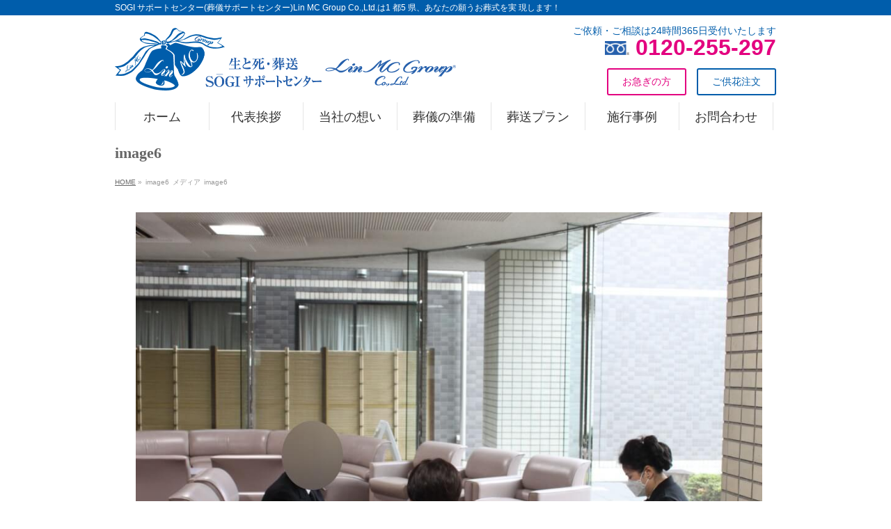

--- FILE ---
content_type: text/html; charset=UTF-8
request_url: https://lin-mc.gr.jp/minamitamasaijo_oneday-4/image6-55/
body_size: 11482
content:
<!DOCTYPE html> <!--[if IE]><meta http-equiv="X-UA-Compatible" content="IE=Edge"> <![endif]--><html xmlns:fb="http://ogp.me/ns/fb#" dir="ltr" lang="ja" prefix="og: https://ogp.me/ns#"><head><meta charset="UTF-8" /><meta name="google-site-verification" content="RE4m-49Z5SUzhcyrVKda94rdlVHKYnL641kOOJoHlK0" /><link rel="start" href="https://lin-mc.gr.jp" title="HOME" /><link href="https://use.fontawesome.com/releases/v6.7.0/css/all.css" rel="stylesheet"> <!-- Google tag (gtag.js) --> <script defer src="https://www.googletagmanager.com/gtag/js?id=G-TEW1N7B34B"></script> <script>window.dataLayer = window.dataLayer || [];
  function gtag(){dataLayer.push(arguments);}
  gtag('js', new Date());

  gtag('config', 'G-TEW1N7B34B');</script> <!--[if lte IE 8]><link rel="stylesheet" type="text/css" media="all" href="https://lin-mc.gr.jp/wp-content/themes/lin-mc/style_oldie.css" /> <![endif]--><meta id="viewport" name="viewport" content="width=device-width, initial-scale=1"><title>image6 | ＜公式サイト＞SOGI サポートセンター(葬儀サポートセンター)Lin MC Group Co.,Ltd.</title> <!-- All in One SEO 4.9.2 - aioseo.com --><meta name="robots" content="max-image-preview:large" /><meta name="author" content="lin_making"/><link rel="canonical" href="https://lin-mc.gr.jp/minamitamasaijo_oneday-4/image6-55/" /><meta name="generator" content="All in One SEO (AIOSEO) 4.9.2" /><meta property="og:locale" content="ja_JP" /><meta property="og:site_name" content="＜公式サイト＞SOGI サポートセンター(葬儀サポートセンター)Lin MC Group Co.,Ltd. | SOGI サポートセンター(葬儀サポートセンター)Lin MC Group Co.,Ltd.は1 都5 県、あなたの願うお葬式を実 現します！" /><meta property="og:type" content="article" /><meta property="og:title" content="image6 | ＜公式サイト＞SOGI サポートセンター(葬儀サポートセンター)Lin MC Group Co.,Ltd." /><meta property="og:url" content="https://lin-mc.gr.jp/minamitamasaijo_oneday-4/image6-55/" /><meta property="og:image" content="https://lin-mc.gr.jp/wp-content/uploads/2019/06/footer_logo.png" /><meta property="og:image:secure_url" content="https://lin-mc.gr.jp/wp-content/uploads/2019/06/footer_logo.png" /><meta property="og:image:width" content="2084" /><meta property="og:image:height" content="1497" /><meta property="article:published_time" content="2021-12-15T04:06:55+00:00" /><meta property="article:modified_time" content="2021-12-15T05:01:53+00:00" /><meta name="twitter:card" content="summary" /><meta name="twitter:title" content="image6 | ＜公式サイト＞SOGI サポートセンター(葬儀サポートセンター)Lin MC Group Co.,Ltd." /><meta name="twitter:image" content="https://lin-mc.gr.jp/wp-content/uploads/2019/06/footer_logo.png" /> <script type="application/ld+json" class="aioseo-schema">{"@context":"https:\/\/schema.org","@graph":[{"@type":"BreadcrumbList","@id":"https:\/\/lin-mc.gr.jp\/minamitamasaijo_oneday-4\/image6-55\/#breadcrumblist","itemListElement":[{"@type":"ListItem","@id":"https:\/\/lin-mc.gr.jp#listItem","position":1,"name":"\u30db\u30fc\u30e0","item":"https:\/\/lin-mc.gr.jp","nextItem":{"@type":"ListItem","@id":"https:\/\/lin-mc.gr.jp\/minamitamasaijo_oneday-4\/image6-55\/#listItem","name":"image6"}},{"@type":"ListItem","@id":"https:\/\/lin-mc.gr.jp\/minamitamasaijo_oneday-4\/image6-55\/#listItem","position":2,"name":"image6","previousItem":{"@type":"ListItem","@id":"https:\/\/lin-mc.gr.jp#listItem","name":"\u30db\u30fc\u30e0"}}]},{"@type":"ItemPage","@id":"https:\/\/lin-mc.gr.jp\/minamitamasaijo_oneday-4\/image6-55\/#itempage","url":"https:\/\/lin-mc.gr.jp\/minamitamasaijo_oneday-4\/image6-55\/","name":"image6 | \uff1c\u516c\u5f0f\u30b5\u30a4\u30c8\uff1eSOGI \u30b5\u30dd\u30fc\u30c8\u30bb\u30f3\u30bf\u30fc(\u846c\u5100\u30b5\u30dd\u30fc\u30c8\u30bb\u30f3\u30bf\u30fc)Lin MC Group Co.,Ltd.","inLanguage":"ja","isPartOf":{"@id":"https:\/\/lin-mc.gr.jp\/#website"},"breadcrumb":{"@id":"https:\/\/lin-mc.gr.jp\/minamitamasaijo_oneday-4\/image6-55\/#breadcrumblist"},"author":{"@id":"https:\/\/lin-mc.gr.jp\/author\/lin_making\/#author"},"creator":{"@id":"https:\/\/lin-mc.gr.jp\/author\/lin_making\/#author"},"datePublished":"2021-12-15T13:06:55+09:00","dateModified":"2021-12-15T14:01:53+09:00"},{"@type":"Organization","@id":"https:\/\/lin-mc.gr.jp\/#organization","name":"SOGI \u30b5\u30dd\u30fc\u30c8\u30bb\u30f3\u30bf\u30fc(\u846c\u5100\u30b5\u30dd\u30fc\u30c8\u30bb\u30f3\u30bf\u30fc)Lin MC Group Co.,Ltd.","description":"SOGI \u30b5\u30dd\u30fc\u30c8\u30bb\u30f3\u30bf\u30fc(\u846c\u5100\u30b5\u30dd\u30fc\u30c8\u30bb\u30f3\u30bf\u30fc)Lin MC Group Co.,Ltd.\u306f1 \u90fd5 \u770c\u3001\u3042\u306a\u305f\u306e\u9858\u3046\u304a\u846c\u5f0f\u3092\u5b9f \u73fe\u3057\u307e\u3059\uff01","url":"https:\/\/lin-mc.gr.jp\/","telephone":"+81424839141","logo":{"@type":"ImageObject","url":"https:\/\/lin-mc.gr.jp\/wp-content\/uploads\/2019\/06\/logo.png","@id":"https:\/\/lin-mc.gr.jp\/minamitamasaijo_oneday-4\/image6-55\/#organizationLogo","width":2796,"height":749,"caption":"\u846c\u5100\u306e\u3054\u76f8\u8ac7Lin MC Group\u682a\u5f0f\u4f1a\u793e\u304c\u627f\u308a\u307e\u3059"},"image":{"@id":"https:\/\/lin-mc.gr.jp\/minamitamasaijo_oneday-4\/image6-55\/#organizationLogo"}},{"@type":"Person","@id":"https:\/\/lin-mc.gr.jp\/author\/lin_making\/#author","url":"https:\/\/lin-mc.gr.jp\/author\/lin_making\/","name":"lin_making","image":{"@type":"ImageObject","@id":"https:\/\/lin-mc.gr.jp\/minamitamasaijo_oneday-4\/image6-55\/#authorImage","url":"https:\/\/secure.gravatar.com\/avatar\/993aabaa473263d146d5246dd35d1a92d481699a759178bd1265cd66e1f9e2b5?s=96&d=mm&r=g","width":96,"height":96,"caption":"lin_making"}},{"@type":"WebSite","@id":"https:\/\/lin-mc.gr.jp\/#website","url":"https:\/\/lin-mc.gr.jp\/","name":"\uff1c\u516c\u5f0f\u30b5\u30a4\u30c8\uff1eSOGI \u30b5\u30dd\u30fc\u30c8\u30bb\u30f3\u30bf\u30fc(\u846c\u5100\u30b5\u30dd\u30fc\u30c8\u30bb\u30f3\u30bf\u30fc)Lin MC Group Co.,Ltd.","description":"SOGI \u30b5\u30dd\u30fc\u30c8\u30bb\u30f3\u30bf\u30fc(\u846c\u5100\u30b5\u30dd\u30fc\u30c8\u30bb\u30f3\u30bf\u30fc)Lin MC Group Co.,Ltd.\u306f1 \u90fd5 \u770c\u3001\u3042\u306a\u305f\u306e\u9858\u3046\u304a\u846c\u5f0f\u3092\u5b9f \u73fe\u3057\u307e\u3059\uff01","inLanguage":"ja","publisher":{"@id":"https:\/\/lin-mc.gr.jp\/#organization"}}]}</script> <!-- All in One SEO --><link rel='dns-prefetch' href='//www.googletagmanager.com' /><link rel="alternate" type="application/rss+xml" title="＜公式サイト＞SOGI サポートセンター(葬儀サポートセンター)Lin MC Group Co.,Ltd. &raquo; フィード" href="https://lin-mc.gr.jp/feed/" /><link rel="alternate" type="application/rss+xml" title="＜公式サイト＞SOGI サポートセンター(葬儀サポートセンター)Lin MC Group Co.,Ltd. &raquo; コメントフィード" href="https://lin-mc.gr.jp/comments/feed/" /><link rel="alternate" title="oEmbed (JSON)" type="application/json+oembed" href="https://lin-mc.gr.jp/wp-json/oembed/1.0/embed?url=https%3A%2F%2Flin-mc.gr.jp%2Fminamitamasaijo_oneday-4%2Fimage6-55%2F" /><link rel="alternate" title="oEmbed (XML)" type="text/xml+oembed" href="https://lin-mc.gr.jp/wp-json/oembed/1.0/embed?url=https%3A%2F%2Flin-mc.gr.jp%2Fminamitamasaijo_oneday-4%2Fimage6-55%2F&#038;format=xml" /><meta name="description" content="SOGI サポートセンター(葬儀サポートセンター)Lin MC Group Co.,Ltd.は1 都5 県、あなたの願うお葬式を実 現します！" /><style type="text/css">.keyColorBG,.keyColorBGh:hover,.keyColor_bg,.keyColor_bg_hover:hover{background-color: #e90000;}.keyColorCl,.keyColorClh:hover,.keyColor_txt,.keyColor_txt_hover:hover{color: #e90000;}.keyColorBd,.keyColorBdh:hover,.keyColor_border,.keyColor_border_hover:hover{border-color: #e90000;}.color_keyBG,.color_keyBGh:hover,.color_key_bg,.color_key_bg_hover:hover{background-color: #e90000;}.color_keyCl,.color_keyClh:hover,.color_key_txt,.color_key_txt_hover:hover{color: #e90000;}.color_keyBd,.color_keyBdh:hover,.color_key_border,.color_key_border_hover:hover{border-color: #e90000;}</style><style id='wp-img-auto-sizes-contain-inline-css' type='text/css'>img:is([sizes=auto i],[sizes^="auto," i]){contain-intrinsic-size:3000px 1500px}
/*# sourceURL=wp-img-auto-sizes-contain-inline-css */</style><style id='wp-emoji-styles-inline-css' type='text/css'>img.wp-smiley, img.emoji {
		display: inline !important;
		border: none !important;
		box-shadow: none !important;
		height: 1em !important;
		width: 1em !important;
		margin: 0 0.07em !important;
		vertical-align: -0.1em !important;
		background: none !important;
		padding: 0 !important;
	}
/*# sourceURL=wp-emoji-styles-inline-css */</style><style id='wp-block-library-inline-css' type='text/css'>:root{--wp-block-synced-color:#7a00df;--wp-block-synced-color--rgb:122,0,223;--wp-bound-block-color:var(--wp-block-synced-color);--wp-editor-canvas-background:#ddd;--wp-admin-theme-color:#007cba;--wp-admin-theme-color--rgb:0,124,186;--wp-admin-theme-color-darker-10:#006ba1;--wp-admin-theme-color-darker-10--rgb:0,107,160.5;--wp-admin-theme-color-darker-20:#005a87;--wp-admin-theme-color-darker-20--rgb:0,90,135;--wp-admin-border-width-focus:2px}@media (min-resolution:192dpi){:root{--wp-admin-border-width-focus:1.5px}}.wp-element-button{cursor:pointer}:root .has-very-light-gray-background-color{background-color:#eee}:root .has-very-dark-gray-background-color{background-color:#313131}:root .has-very-light-gray-color{color:#eee}:root .has-very-dark-gray-color{color:#313131}:root .has-vivid-green-cyan-to-vivid-cyan-blue-gradient-background{background:linear-gradient(135deg,#00d084,#0693e3)}:root .has-purple-crush-gradient-background{background:linear-gradient(135deg,#34e2e4,#4721fb 50%,#ab1dfe)}:root .has-hazy-dawn-gradient-background{background:linear-gradient(135deg,#faaca8,#dad0ec)}:root .has-subdued-olive-gradient-background{background:linear-gradient(135deg,#fafae1,#67a671)}:root .has-atomic-cream-gradient-background{background:linear-gradient(135deg,#fdd79a,#004a59)}:root .has-nightshade-gradient-background{background:linear-gradient(135deg,#330968,#31cdcf)}:root .has-midnight-gradient-background{background:linear-gradient(135deg,#020381,#2874fc)}:root{--wp--preset--font-size--normal:16px;--wp--preset--font-size--huge:42px}.has-regular-font-size{font-size:1em}.has-larger-font-size{font-size:2.625em}.has-normal-font-size{font-size:var(--wp--preset--font-size--normal)}.has-huge-font-size{font-size:var(--wp--preset--font-size--huge)}.has-text-align-center{text-align:center}.has-text-align-left{text-align:left}.has-text-align-right{text-align:right}.has-fit-text{white-space:nowrap!important}#end-resizable-editor-section{display:none}.aligncenter{clear:both}.items-justified-left{justify-content:flex-start}.items-justified-center{justify-content:center}.items-justified-right{justify-content:flex-end}.items-justified-space-between{justify-content:space-between}.screen-reader-text{border:0;clip-path:inset(50%);height:1px;margin:-1px;overflow:hidden;padding:0;position:absolute;width:1px;word-wrap:normal!important}.screen-reader-text:focus{background-color:#ddd;clip-path:none;color:#444;display:block;font-size:1em;height:auto;left:5px;line-height:normal;padding:15px 23px 14px;text-decoration:none;top:5px;width:auto;z-index:100000}html :where(.has-border-color){border-style:solid}html :where([style*=border-top-color]){border-top-style:solid}html :where([style*=border-right-color]){border-right-style:solid}html :where([style*=border-bottom-color]){border-bottom-style:solid}html :where([style*=border-left-color]){border-left-style:solid}html :where([style*=border-width]){border-style:solid}html :where([style*=border-top-width]){border-top-style:solid}html :where([style*=border-right-width]){border-right-style:solid}html :where([style*=border-bottom-width]){border-bottom-style:solid}html :where([style*=border-left-width]){border-left-style:solid}html :where(img[class*=wp-image-]){height:auto;max-width:100%}:where(figure){margin:0 0 1em}html :where(.is-position-sticky){--wp-admin--admin-bar--position-offset:var(--wp-admin--admin-bar--height,0px)}@media screen and (max-width:600px){html :where(.is-position-sticky){--wp-admin--admin-bar--position-offset:0px}}

/*# sourceURL=wp-block-library-inline-css */</style><style id='global-styles-inline-css' type='text/css'>:root{--wp--preset--aspect-ratio--square: 1;--wp--preset--aspect-ratio--4-3: 4/3;--wp--preset--aspect-ratio--3-4: 3/4;--wp--preset--aspect-ratio--3-2: 3/2;--wp--preset--aspect-ratio--2-3: 2/3;--wp--preset--aspect-ratio--16-9: 16/9;--wp--preset--aspect-ratio--9-16: 9/16;--wp--preset--color--black: #000000;--wp--preset--color--cyan-bluish-gray: #abb8c3;--wp--preset--color--white: #ffffff;--wp--preset--color--pale-pink: #f78da7;--wp--preset--color--vivid-red: #cf2e2e;--wp--preset--color--luminous-vivid-orange: #ff6900;--wp--preset--color--luminous-vivid-amber: #fcb900;--wp--preset--color--light-green-cyan: #7bdcb5;--wp--preset--color--vivid-green-cyan: #00d084;--wp--preset--color--pale-cyan-blue: #8ed1fc;--wp--preset--color--vivid-cyan-blue: #0693e3;--wp--preset--color--vivid-purple: #9b51e0;--wp--preset--gradient--vivid-cyan-blue-to-vivid-purple: linear-gradient(135deg,rgb(6,147,227) 0%,rgb(155,81,224) 100%);--wp--preset--gradient--light-green-cyan-to-vivid-green-cyan: linear-gradient(135deg,rgb(122,220,180) 0%,rgb(0,208,130) 100%);--wp--preset--gradient--luminous-vivid-amber-to-luminous-vivid-orange: linear-gradient(135deg,rgb(252,185,0) 0%,rgb(255,105,0) 100%);--wp--preset--gradient--luminous-vivid-orange-to-vivid-red: linear-gradient(135deg,rgb(255,105,0) 0%,rgb(207,46,46) 100%);--wp--preset--gradient--very-light-gray-to-cyan-bluish-gray: linear-gradient(135deg,rgb(238,238,238) 0%,rgb(169,184,195) 100%);--wp--preset--gradient--cool-to-warm-spectrum: linear-gradient(135deg,rgb(74,234,220) 0%,rgb(151,120,209) 20%,rgb(207,42,186) 40%,rgb(238,44,130) 60%,rgb(251,105,98) 80%,rgb(254,248,76) 100%);--wp--preset--gradient--blush-light-purple: linear-gradient(135deg,rgb(255,206,236) 0%,rgb(152,150,240) 100%);--wp--preset--gradient--blush-bordeaux: linear-gradient(135deg,rgb(254,205,165) 0%,rgb(254,45,45) 50%,rgb(107,0,62) 100%);--wp--preset--gradient--luminous-dusk: linear-gradient(135deg,rgb(255,203,112) 0%,rgb(199,81,192) 50%,rgb(65,88,208) 100%);--wp--preset--gradient--pale-ocean: linear-gradient(135deg,rgb(255,245,203) 0%,rgb(182,227,212) 50%,rgb(51,167,181) 100%);--wp--preset--gradient--electric-grass: linear-gradient(135deg,rgb(202,248,128) 0%,rgb(113,206,126) 100%);--wp--preset--gradient--midnight: linear-gradient(135deg,rgb(2,3,129) 0%,rgb(40,116,252) 100%);--wp--preset--font-size--small: 13px;--wp--preset--font-size--medium: 20px;--wp--preset--font-size--large: 36px;--wp--preset--font-size--x-large: 42px;--wp--preset--spacing--20: 0.44rem;--wp--preset--spacing--30: 0.67rem;--wp--preset--spacing--40: 1rem;--wp--preset--spacing--50: 1.5rem;--wp--preset--spacing--60: 2.25rem;--wp--preset--spacing--70: 3.38rem;--wp--preset--spacing--80: 5.06rem;--wp--preset--shadow--natural: 6px 6px 9px rgba(0, 0, 0, 0.2);--wp--preset--shadow--deep: 12px 12px 50px rgba(0, 0, 0, 0.4);--wp--preset--shadow--sharp: 6px 6px 0px rgba(0, 0, 0, 0.2);--wp--preset--shadow--outlined: 6px 6px 0px -3px rgb(255, 255, 255), 6px 6px rgb(0, 0, 0);--wp--preset--shadow--crisp: 6px 6px 0px rgb(0, 0, 0);}:where(.is-layout-flex){gap: 0.5em;}:where(.is-layout-grid){gap: 0.5em;}body .is-layout-flex{display: flex;}.is-layout-flex{flex-wrap: wrap;align-items: center;}.is-layout-flex > :is(*, div){margin: 0;}body .is-layout-grid{display: grid;}.is-layout-grid > :is(*, div){margin: 0;}:where(.wp-block-columns.is-layout-flex){gap: 2em;}:where(.wp-block-columns.is-layout-grid){gap: 2em;}:where(.wp-block-post-template.is-layout-flex){gap: 1.25em;}:where(.wp-block-post-template.is-layout-grid){gap: 1.25em;}.has-black-color{color: var(--wp--preset--color--black) !important;}.has-cyan-bluish-gray-color{color: var(--wp--preset--color--cyan-bluish-gray) !important;}.has-white-color{color: var(--wp--preset--color--white) !important;}.has-pale-pink-color{color: var(--wp--preset--color--pale-pink) !important;}.has-vivid-red-color{color: var(--wp--preset--color--vivid-red) !important;}.has-luminous-vivid-orange-color{color: var(--wp--preset--color--luminous-vivid-orange) !important;}.has-luminous-vivid-amber-color{color: var(--wp--preset--color--luminous-vivid-amber) !important;}.has-light-green-cyan-color{color: var(--wp--preset--color--light-green-cyan) !important;}.has-vivid-green-cyan-color{color: var(--wp--preset--color--vivid-green-cyan) !important;}.has-pale-cyan-blue-color{color: var(--wp--preset--color--pale-cyan-blue) !important;}.has-vivid-cyan-blue-color{color: var(--wp--preset--color--vivid-cyan-blue) !important;}.has-vivid-purple-color{color: var(--wp--preset--color--vivid-purple) !important;}.has-black-background-color{background-color: var(--wp--preset--color--black) !important;}.has-cyan-bluish-gray-background-color{background-color: var(--wp--preset--color--cyan-bluish-gray) !important;}.has-white-background-color{background-color: var(--wp--preset--color--white) !important;}.has-pale-pink-background-color{background-color: var(--wp--preset--color--pale-pink) !important;}.has-vivid-red-background-color{background-color: var(--wp--preset--color--vivid-red) !important;}.has-luminous-vivid-orange-background-color{background-color: var(--wp--preset--color--luminous-vivid-orange) !important;}.has-luminous-vivid-amber-background-color{background-color: var(--wp--preset--color--luminous-vivid-amber) !important;}.has-light-green-cyan-background-color{background-color: var(--wp--preset--color--light-green-cyan) !important;}.has-vivid-green-cyan-background-color{background-color: var(--wp--preset--color--vivid-green-cyan) !important;}.has-pale-cyan-blue-background-color{background-color: var(--wp--preset--color--pale-cyan-blue) !important;}.has-vivid-cyan-blue-background-color{background-color: var(--wp--preset--color--vivid-cyan-blue) !important;}.has-vivid-purple-background-color{background-color: var(--wp--preset--color--vivid-purple) !important;}.has-black-border-color{border-color: var(--wp--preset--color--black) !important;}.has-cyan-bluish-gray-border-color{border-color: var(--wp--preset--color--cyan-bluish-gray) !important;}.has-white-border-color{border-color: var(--wp--preset--color--white) !important;}.has-pale-pink-border-color{border-color: var(--wp--preset--color--pale-pink) !important;}.has-vivid-red-border-color{border-color: var(--wp--preset--color--vivid-red) !important;}.has-luminous-vivid-orange-border-color{border-color: var(--wp--preset--color--luminous-vivid-orange) !important;}.has-luminous-vivid-amber-border-color{border-color: var(--wp--preset--color--luminous-vivid-amber) !important;}.has-light-green-cyan-border-color{border-color: var(--wp--preset--color--light-green-cyan) !important;}.has-vivid-green-cyan-border-color{border-color: var(--wp--preset--color--vivid-green-cyan) !important;}.has-pale-cyan-blue-border-color{border-color: var(--wp--preset--color--pale-cyan-blue) !important;}.has-vivid-cyan-blue-border-color{border-color: var(--wp--preset--color--vivid-cyan-blue) !important;}.has-vivid-purple-border-color{border-color: var(--wp--preset--color--vivid-purple) !important;}.has-vivid-cyan-blue-to-vivid-purple-gradient-background{background: var(--wp--preset--gradient--vivid-cyan-blue-to-vivid-purple) !important;}.has-light-green-cyan-to-vivid-green-cyan-gradient-background{background: var(--wp--preset--gradient--light-green-cyan-to-vivid-green-cyan) !important;}.has-luminous-vivid-amber-to-luminous-vivid-orange-gradient-background{background: var(--wp--preset--gradient--luminous-vivid-amber-to-luminous-vivid-orange) !important;}.has-luminous-vivid-orange-to-vivid-red-gradient-background{background: var(--wp--preset--gradient--luminous-vivid-orange-to-vivid-red) !important;}.has-very-light-gray-to-cyan-bluish-gray-gradient-background{background: var(--wp--preset--gradient--very-light-gray-to-cyan-bluish-gray) !important;}.has-cool-to-warm-spectrum-gradient-background{background: var(--wp--preset--gradient--cool-to-warm-spectrum) !important;}.has-blush-light-purple-gradient-background{background: var(--wp--preset--gradient--blush-light-purple) !important;}.has-blush-bordeaux-gradient-background{background: var(--wp--preset--gradient--blush-bordeaux) !important;}.has-luminous-dusk-gradient-background{background: var(--wp--preset--gradient--luminous-dusk) !important;}.has-pale-ocean-gradient-background{background: var(--wp--preset--gradient--pale-ocean) !important;}.has-electric-grass-gradient-background{background: var(--wp--preset--gradient--electric-grass) !important;}.has-midnight-gradient-background{background: var(--wp--preset--gradient--midnight) !important;}.has-small-font-size{font-size: var(--wp--preset--font-size--small) !important;}.has-medium-font-size{font-size: var(--wp--preset--font-size--medium) !important;}.has-large-font-size{font-size: var(--wp--preset--font-size--large) !important;}.has-x-large-font-size{font-size: var(--wp--preset--font-size--x-large) !important;}
/*# sourceURL=global-styles-inline-css */</style><style id='classic-theme-styles-inline-css' type='text/css'>/*! This file is auto-generated */
.wp-block-button__link{color:#fff;background-color:#32373c;border-radius:9999px;box-shadow:none;text-decoration:none;padding:calc(.667em + 2px) calc(1.333em + 2px);font-size:1.125em}.wp-block-file__button{background:#32373c;color:#fff;text-decoration:none}
/*# sourceURL=/wp-includes/css/classic-themes.min.css */</style><link rel='stylesheet' id='parent-style-css' href='https://lin-mc.gr.jp/wp-content/cache/autoptimize/css/autoptimize_single_1d8ccd29bae9fd0e03c25954b16df4b6.css?ver=6.9' type='text/css' media='all' /><link rel='stylesheet' id='Biz_Vektor_common_style-css' href='https://lin-mc.gr.jp/wp-content/cache/autoptimize/css/autoptimize_single_2701e034d50d5843c532e0579c0d1735.css?ver=1.13.1' type='text/css' media='all' /><link rel='stylesheet' id='Biz_Vektor_Design_style-css' href='https://lin-mc.gr.jp/wp-content/cache/autoptimize/css/autoptimize_single_63ebb1b11dc2822af538efbc851b50f2.css?ver=1.13.1' type='text/css' media='all' /><link rel='stylesheet' id='Biz_Vektor_plugin_sns_style-css' href='https://lin-mc.gr.jp/wp-content/cache/autoptimize/css/autoptimize_single_822891ec0529bbb12bcf3db3d4f81dca.css?ver=6.9' type='text/css' media='all' /><link rel="https://api.w.org/" href="https://lin-mc.gr.jp/wp-json/" /><link rel="alternate" title="JSON" type="application/json" href="https://lin-mc.gr.jp/wp-json/wp/v2/media/3868" /><link rel="EditURI" type="application/rsd+xml" title="RSD" href="https://lin-mc.gr.jp/xmlrpc.php?rsd" /><link rel='shortlink' href='https://lin-mc.gr.jp/?p=3868' /><meta name="generator" content="Site Kit by Google 1.168.0" /><!-- [ BizVektor OGP ] --><meta property="og:site_name" content="＜公式サイト＞SOGI サポートセンター(葬儀サポートセンター)Lin MC Group Co.,Ltd." /><meta property="og:url" content="https://lin-mc.gr.jp/minamitamasaijo_oneday-4/image6-55/" /><meta property="fb:app_id" content="" /><meta property="og:type" content="article" /><meta property="og:title" content="image6 | ＜公式サイト＞SOGI サポートセンター(葬儀サポートセンター)Lin MC Group Co.,Ltd." /><meta property="og:description" content="SOGI サポートセンター(葬儀サポートセンター)Lin MC Group Co.,Ltd.は1 都5 県、あなたの願うお葬式を実 現します！" /> <!-- [ /BizVektor OGP ] --> <!--[if lte IE 8]><link rel="stylesheet" type="text/css" media="all" href="https://lin-mc.gr.jp/wp-content/themes/biz-vektor/design_skins/plain/plain_oldie.css" /> <![endif]--><link rel="preconnect" href="https://fonts.gstatic.com"><link href="https://fonts.googleapis.com/css2?family=Anton&family=Lato:wght@900&display=swap" rel="stylesheet"><link rel="pingback" href="https://lin-mc.gr.jp/xmlrpc.php" /><link rel="icon" href="https://lin-mc.gr.jp/wp-content/uploads/2019/12/cropped-favicon-32x32.jpg" sizes="32x32" /><link rel="icon" href="https://lin-mc.gr.jp/wp-content/uploads/2019/12/cropped-favicon-192x192.jpg" sizes="192x192" /><link rel="apple-touch-icon" href="https://lin-mc.gr.jp/wp-content/uploads/2019/12/cropped-favicon-180x180.jpg" /><meta name="msapplication-TileImage" content="https://lin-mc.gr.jp/wp-content/uploads/2019/12/cropped-favicon-270x270.jpg" /><style type="text/css">/*-------------------------------------------*/
/*	menu divide
/*-------------------------------------------*/
@media (min-width: 970px) {
#gMenu.itemClose .menu, #gMenu.itemOpen .menu { display: -webkit-flex; display: flex; }
#gMenu .menu > li { width:100%; }
}</style><style type="text/css">/*-------------------------------------------*/
/*	font
/*-------------------------------------------*/
h1,h2,h3,h4,h4,h5,h6,#header #site-title,#pageTitBnr #pageTitInner #pageTit,#content .leadTxt,#sideTower .localHead {font-family: "ＭＳ Ｐ明朝","Hiragino Mincho Pro W6",serif; }
#pageTitBnr #pageTitInner #pageTit { font-weight:bold; }
#gMenu .menu li a strong {font-family: "ＭＳ Ｐ明朝","Hiragino Mincho Pro W6",serif; }</style><link rel="stylesheet" href="https://lin-mc.gr.jp/wp-content/cache/autoptimize/css/autoptimize_single_7a623a026b6a350a6607f2807a68fd96.css" type="text/css" media="all" /></head><body class="attachment wp-singular attachment-template-default single single-attachment postid-3868 attachmentid-3868 attachment-jpeg wp-theme-biz-vektor wp-child-theme-lin-mc two-column left-sidebar"><div id="fb-root"></div><div id="wrap"> <!--[if lte IE 8]><div id="eradi_ie_box"><div class="alert_title">ご利用の <span style="font-weight: bold;">Internet Exproler</span> は古すぎます。</div><p>あなたがご利用の Internet Explorer はすでにサポートが終了しているため、正しい表示・動作を保証しておりません。<br /> 古い Internet Exproler はセキュリティーの観点からも、<a href="https://www.microsoft.com/ja-jp/windows/lifecycle/iesupport/" target="_blank" >新しいブラウザに移行する事が強く推奨されています。</a><br /> <a href="http://windows.microsoft.com/ja-jp/internet-explorer/" target="_blank" >最新のInternet Exproler</a> や <a href="https://www.microsoft.com/ja-jp/windows/microsoft-edge" target="_blank" >Edge</a> を利用するか、<a href="https://www.google.co.jp/chrome/browser/index.html" target="_blank">Chrome</a> や <a href="https://www.mozilla.org/ja/firefox/new/" target="_blank">Firefox</a> など、より早くて快適なブラウザをご利用ください。</p></div> <![endif]--> <!-- [ #headerTop ] --><div id="headerTop"><div class="innerBox"><div id="site-description">SOGI サポートセンター(葬儀サポートセンター)Lin MC Group Co.,Ltd.は1 都5 県、あなたの願うお葬式を実 現します！</div></div></div><!-- [ /#headerTop ] --> <!-- [ #header ] --><header id="header" class="header"><div id="headerInner" class="innerBox"> <!-- [ #headLogo ] --><div id="site-title"> <a href="https://lin-mc.gr.jp/" title="＜公式サイト＞SOGI サポートセンター(葬儀サポートセンター)Lin MC Group Co.,Ltd." rel="home"> <img src="//lin-mc.gr.jp/wp-content/uploads/2019/09/logo_2.png" alt="＜公式サイト＞SOGI サポートセンター(葬儀サポートセンター)Lin MC Group Co.,Ltd." /></a></div> <!-- [ /#headLogo ] --> <!-- [ #headContact ] --><div id="headContact" class="itemClose" onclick="showHide('headContact');"><div id="headContactInner"><div id="headContactTxt">ご依頼・ご相談は24時間365日受付いたします</div><div id="headContactTel"><img src="https://lin-mc.gr.jp/wp-content/uploads/2019/06/free_dial.png" style=" max-height:20px;"> 0120-255-297</div><br /><a href="https://lin-mc.gr.jp/kuge/"><div class="doc-request">ご供花注文</div></a><a href="https://lin-mc.gr.jp/emergency/"><div class="contact">お急ぎの方</div></a></div></div><!-- [ /#headContact ] --></div> <!-- #headerInner --></header> <!-- [ /#header ] --> <!-- [ #gMenu ] --><div id="gMenu" class="itemClose"><div id="gMenuInner" class="innerBox"><h3 class="assistive-text" onclick="showHide('gMenu');"><span>メニュー</span></h3><div class="skip-link screen-reader-text"> <a href="#content" title="メニューを飛ばす">メニューを飛ばす</a></div><div class="menu-%e3%82%b0%e3%83%ad%e3%83%bc%e3%83%90%e3%83%ab%e3%83%a1%e3%83%8b%e3%83%a5%e3%83%bc-container"><ul id="menu-%e3%82%b0%e3%83%ad%e3%83%bc%e3%83%90%e3%83%ab%e3%83%a1%e3%83%8b%e3%83%a5%e3%83%bc" class="menu"><li id="menu-item-22" class="menu-item menu-item-type-post_type menu-item-object-page menu-item-home"><a href="https://lin-mc.gr.jp/"><strong>ホーム</strong></a></li><li id="menu-item-2220" class="menu-item menu-item-type-post_type menu-item-object-page menu-item-has-children"><a href="https://lin-mc.gr.jp/greeting/"><strong>代表挨拶</strong></a><ul class="sub-menu"><li id="menu-item-3596" class="menu-item menu-item-type-post_type menu-item-object-page"><a href="https://lin-mc.gr.jp/funeral_dignity/">葬送の品格</a></li></ul></li><li id="menu-item-43" class="menu-item menu-item-type-post_type menu-item-object-page menu-item-has-children"><a href="https://lin-mc.gr.jp/funeral_consulting/"><strong>当社の想い</strong></a><ul class="sub-menu"><li id="menu-item-49" class="menu-item menu-item-type-post_type menu-item-object-page"><a href="https://lin-mc.gr.jp/funeral_consulting/lin_mc_group_style/">当社のおもてなし</a></li><li id="menu-item-62" class="menu-item menu-item-type-post_type menu-item-object-page"><a href="https://lin-mc.gr.jp/funeral_consulting/about_lin_mc_group/">Lin MC Groupについて</a></li><li id="menu-item-1509" class="menu-item menu-item-type-post_type menu-item-object-page"><a href="https://lin-mc.gr.jp/funeral_consulting/about-funeral-consulting/">フューネラルコンサルティングについて</a></li></ul></li><li id="menu-item-77" class="menu-item menu-item-type-post_type menu-item-object-page menu-item-has-children"><a href="https://lin-mc.gr.jp/funeral_preparation/"><strong>葬儀の準備</strong></a><ul class="sub-menu"><li id="menu-item-175" class="menu-item menu-item-type-custom menu-item-object-custom menu-item-has-children"><a href="https://lin-mc.gr.jp/funeral_preparation/">葬儀の知識</a><ul class="sub-menu"><li id="menu-item-4479" class="menu-item menu-item-type-post_type menu-item-object-page"><a href="https://lin-mc.gr.jp/funeral_preparation/need_list/">万が一の際のご用意</a></li><li id="menu-item-83" class="menu-item menu-item-type-post_type menu-item-object-page"><a href="https://lin-mc.gr.jp/funeral_preparation/flow/">葬儀の流れ</a></li><li id="menu-item-1497" class="menu-item menu-item-type-post_type menu-item-object-page"><a href="https://lin-mc.gr.jp/funeral_preparation/from-police-funeral/">検案・検死からのご葬儀について</a></li><li id="menu-item-88" class="menu-item menu-item-type-post_type menu-item-object-page"><a href="https://lin-mc.gr.jp/funeral_preparation/farewell_flowers/">お別れ花</a></li><li id="menu-item-103" class="menu-item menu-item-type-post_type menu-item-object-page"><a href="https://lin-mc.gr.jp/funeral_preparation/q_a/">よくいただくご質問</a></li><li id="menu-item-117" class="menu-item menu-item-type-post_type menu-item-object-page"><a href="https://lin-mc.gr.jp/funeral_preparation/living_funeral/">生前葬</a></li><li id="menu-item-116" class="menu-item menu-item-type-post_type menu-item-object-page"><a href="https://lin-mc.gr.jp/funeral_preparation/no_religion_funeral/">無宗教葬について</a></li><li id="menu-item-115" class="menu-item menu-item-type-post_type menu-item-object-page"><a href="https://lin-mc.gr.jp/funeral_preparation/hotel_funeral/">ホテル葬について</a></li></ul></li><li id="menu-item-176" class="menu-item menu-item-type-custom menu-item-object-custom menu-item-has-children"><a href="https://lin-mc.gr.jp/funeral_preparation/">宗教儀礼</a><ul class="sub-menu"><li id="menu-item-122" class="menu-item menu-item-type-post_type menu-item-object-page"><a href="https://lin-mc.gr.jp/funeral_preparation/shingon/">真言宗のお葬式</a></li><li id="menu-item-123" class="menu-item menu-item-type-post_type menu-item-object-page"><a href="https://lin-mc.gr.jp/funeral_preparation/tendai_sect/">天台宗のお葬式</a></li><li id="menu-item-165" class="menu-item menu-item-type-post_type menu-item-object-page"><a href="https://lin-mc.gr.jp/funeral_preparation/jodo_sect/">浄土宗のお葬式</a></li><li id="menu-item-166" class="menu-item menu-item-type-post_type menu-item-object-page"><a href="https://lin-mc.gr.jp/funeral_preparation/jodo_shinshu/">浄土真宗のお葬式</a></li><li id="menu-item-167" class="menu-item menu-item-type-post_type menu-item-object-page"><a href="https://lin-mc.gr.jp/funeral_preparation/rinzai/">臨済宗のお葬式</a></li><li id="menu-item-168" class="menu-item menu-item-type-post_type menu-item-object-page"><a href="https://lin-mc.gr.jp/funeral_preparation/seo-dong/">曹洞宗のお葬式</a></li><li id="menu-item-169" class="menu-item menu-item-type-post_type menu-item-object-page"><a href="https://lin-mc.gr.jp/funeral_preparation/nichiren/">日蓮宗のお葬式</a></li><li id="menu-item-170" class="menu-item menu-item-type-post_type menu-item-object-page"><a href="https://lin-mc.gr.jp/funeral_preparation/soka/">友人葬のお葬式（創価学会の営む葬儀）</a></li><li id="menu-item-171" class="menu-item menu-item-type-post_type menu-item-object-page"><a href="https://lin-mc.gr.jp/funeral_preparation/shinto/">神道のお葬式</a></li><li id="menu-item-172" class="menu-item menu-item-type-post_type menu-item-object-page"><a href="https://lin-mc.gr.jp/funeral_preparation/catholic/">カトリックのお葬式</a></li><li id="menu-item-173" class="menu-item menu-item-type-post_type menu-item-object-page"><a href="https://lin-mc.gr.jp/funeral_preparation/protestant/">プロテスタントのお葬式</a></li><li id="menu-item-174" class="menu-item menu-item-type-post_type menu-item-object-page"><a href="https://lin-mc.gr.jp/funeral_preparation/jehovahs_witnesses/">エホバの証人のお葬式</a></li></ul></li></ul></li><li id="menu-item-187" class="menu-item menu-item-type-post_type menu-item-object-page menu-item-has-children"><a href="https://lin-mc.gr.jp/funeral_plan/"><strong>葬送プラン</strong></a><ul class="sub-menu"><li id="menu-item-1191" class="menu-item menu-item-type-custom menu-item-object-custom"><a href="https://lin-mc.gr.jp/funeral_plan/#family">花の家族葬</a></li><li id="menu-item-1190" class="menu-item menu-item-type-custom menu-item-object-custom"><a href="https://lin-mc.gr.jp/funeral_plan/#oneday">1日葬プラン</a></li><li id="menu-item-4064" class="menu-item menu-item-type-post_type menu-item-object-page"><a href="https://lin-mc.gr.jp/funeral_plan/plan_noreligion/">無宗教葬プラン</a></li><li id="menu-item-1189" class="menu-item menu-item-type-custom menu-item-object-custom"><a href="https://lin-mc.gr.jp/funeral_plan/#direct">ダイレクト葬</a></li><li id="menu-item-1192" class="menu-item menu-item-type-custom menu-item-object-custom"><a href="https://lin-mc.gr.jp/funeral_plan/#basic">ベーシックプラン</a></li><li id="menu-item-1193" class="menu-item menu-item-type-custom menu-item-object-custom"><a href="https://lin-mc.gr.jp/funeral_plan/#rankup">ワンランクアッププラン</a></li><li id="menu-item-1194" class="menu-item menu-item-type-custom menu-item-object-custom"><a href="https://lin-mc.gr.jp/funeral_plan/#elegant">エレガントプラン</a></li><li id="menu-item-1195" class="menu-item menu-item-type-custom menu-item-object-custom"><a href="https://lin-mc.gr.jp/funeral_plan/#plutinum">プラチナプラン</a></li><li id="menu-item-1637" class="menu-item menu-item-type-post_type menu-item-object-page"><a href="https://lin-mc.gr.jp/pubulic_funeral/">市民葬・区民葬</a></li><li id="menu-item-1658" class="menu-item menu-item-type-post_type menu-item-object-page"><a href="https://lin-mc.gr.jp/funeral_plan/kotsusoushiki/">骨葬式</a></li><li id="menu-item-2511" class="menu-item menu-item-type-post_type menu-item-object-page"><a href="https://lin-mc.gr.jp/funeral_plan/online/">オンライン葬</a></li></ul></li><li id="menu-item-654" class="menu-item menu-item-type-post_type menu-item-object-page current_page_parent menu-item-has-children"><a href="https://lin-mc.gr.jp/case/"><strong>施行事例</strong></a><ul class="sub-menu"><li id="menu-item-3342" class="menu-item menu-item-type-custom menu-item-object-custom"><a href="https://lin-mc.gr.jp/info-cat/voice/">お客様の声</a></li><li id="menu-item-394" class="menu-item menu-item-type-post_type menu-item-object-page"><a href="https://lin-mc.gr.jp/funeral_hall/">斎場一覧</a></li></ul></li><li id="menu-item-380" class="menu-item menu-item-type-post_type menu-item-object-page"><a href="https://lin-mc.gr.jp/contact_us/"><strong>お問合わせ</strong></a></li></ul></div></div><!-- [ /#gMenuInner ] --></div> <!-- [ /#gMenu ] --><div id="pageTitBnr"><div class="innerBox"><div id="pageTitInner"><h1 id="pageTit"> image6</h1></div><!-- [ /#pageTitInner ] --></div></div><!-- [ /#pageTitBnr ] --> <!-- [ #panList ] --><div id="panList"><div id="panListInner" class="innerBox"><ul><li id="panHome" itemprop="itemListElement" itemscope itemtype="http://schema.org/ListItem"><a href="https://lin-mc.gr.jp" itemprop="item"><span itemprop="name">HOME</span></a> &raquo;</li><li itemprop="itemListElement" itemscope itemtype="http://schema.org/ListItem"><span itemprop="name">image6</span></li><li itemprop="itemListElement" itemscope itemtype="http://schema.org/ListItem"><span itemprop="name">メディア</span></li><li itemprop="itemListElement" itemscope itemtype="http://schema.org/ListItem"><span itemprop="name">image6</span></li></ul></div></div> <!-- [ /#panList ] --><div id="main" class="main"> <!-- [ #container ] --><div id="container" class="innerBox"> <!-- [ #content ] --><div id="content" class="content wide"><div id="post-3868" class="post-3868 attachment type-attachment status-inherit hentry"><div class="entry-content"><div class="entry-attachment"><p class="attachment"><a href="https://lin-mc.gr.jp/minamitamasaijo_oneday-4/image7-44/" title="image6" rel="attachment"><img width="900" height="599" src="https://lin-mc.gr.jp/wp-content/uploads/2021/12/image6-3.jpeg" class="attachment-900x9999 size-900x9999" alt="南多摩斎場：当日のお打ち合わせ" decoding="async" fetchpriority="high" srcset="https://lin-mc.gr.jp/wp-content/uploads/2021/12/image6-3.jpeg 1015w, https://lin-mc.gr.jp/wp-content/uploads/2021/12/image6-3-300x200.jpeg 300w, https://lin-mc.gr.jp/wp-content/uploads/2021/12/image6-3-768x511.jpeg 768w" sizes="(max-width: 900px) 100vw, 900px" /></a></p><div id="nav-below" class="navigation"><div class="nav-previous"><a href='https://lin-mc.gr.jp/minamitamasaijo_oneday-4/image5-61/'>image5</a></div><div class="nav-next"><a href='https://lin-mc.gr.jp/minamitamasaijo_oneday-4/image7-44/'>image7</a></div></div><!-- #nav-below --></div><!-- .entry-attachment --><div class="entry-caption"></div></div><!-- .entry-content --></div><!-- #post-## --></div> <!-- [ /#content ] --></div> <!-- [ /#container ] --></div><!-- #main --><div id="back-top"> <a href="#wrap"> <img id="pagetop" src="https://lin-mc.gr.jp/wp-content/themes/biz-vektor/js/res-vektor/images/footer_pagetop.png" alt="PAGETOP" /> </a></div> <!-- [ #footerSection ] --><div id="footerSection"><div id="pagetop"><div id="pagetopInner" class="innerBox"> <a href="#wrap">PAGETOP</a></div></div><div id="footMenu"><div id="footMenuInner" class="innerBox"></div></div> <!-- [ #footer ] --><div id="footer"> <!-- [ #footerInner ] --><div id="footerInner" class="innerBox"><dl id="footerOutline"><dt><img src="//lin-mc.gr.jp/wp-content/uploads/2019/06/footer_logo.png" alt="Lin MC Group株式会社<br /> SOGIサポートセンター" /></dt><dd> 〒182-0025<br /> 東京都調布市多摩川2-3-12<br /> TEL:042-483-9141<br /> FAX:042-488-8049</dd></dl> <!-- [ #footerSiteMap ] --><div id="footerSiteMap"><div class="menu-%e3%83%95%e3%83%83%e3%82%bf%e3%83%bc%e3%82%b5%e3%82%a4%e3%83%88%e3%83%9e%e3%83%83%e3%83%97-container"><ul id="menu-%e3%83%95%e3%83%83%e3%82%bf%e3%83%bc%e3%82%b5%e3%82%a4%e3%83%88%e3%83%9e%e3%83%83%e3%83%97" class="menu"><li id="menu-item-1199" class="menu-item menu-item-type-post_type menu-item-object-page menu-item-home menu-item-1199"><a href="https://lin-mc.gr.jp/">ホーム</a></li><li id="menu-item-1206" class="menu-item menu-item-type-post_type menu-item-object-page menu-item-has-children menu-item-1206"><a href="https://lin-mc.gr.jp/funeral_consulting/">当社の想い</a><ul class="sub-menu"><li id="menu-item-1208" class="menu-item menu-item-type-post_type menu-item-object-page menu-item-1208"><a href="https://lin-mc.gr.jp/funeral_consulting/lin_mc_group_style/">当社のおもてなし</a></li><li id="menu-item-1207" class="menu-item menu-item-type-post_type menu-item-object-page menu-item-1207"><a href="https://lin-mc.gr.jp/funeral_consulting/about_lin_mc_group/">Lin MC Groupについて</a></li></ul></li><li id="menu-item-1239" class="menu-item menu-item-type-post_type menu-item-object-page menu-item-1239"><a href="https://lin-mc.gr.jp/funeral_preparation/">葬儀の準備</a></li><li id="menu-item-1202" class="menu-item menu-item-type-post_type menu-item-object-page menu-item-1202"><a href="https://lin-mc.gr.jp/funeral_plan/">フューネラル（葬儀・葬送）プラン</a></li><li id="menu-item-1237" class="menu-item menu-item-type-post_type menu-item-object-page current_page_parent menu-item-1237"><a href="https://lin-mc.gr.jp/case/">施行事例</a></li><li id="menu-item-1209" class="menu-item menu-item-type-post_type menu-item-object-page menu-item-1209"><a href="https://lin-mc.gr.jp/funeral_hall/">斎場一覧</a></li><li id="menu-item-1200" class="menu-item menu-item-type-post_type menu-item-object-page menu-item-has-children menu-item-1200"><a href="https://lin-mc.gr.jp/contact_us/">お問い合わせ</a><ul class="sub-menu"><li id="menu-item-1205" class="menu-item menu-item-type-post_type menu-item-object-page menu-item-1205"><a href="https://lin-mc.gr.jp/kuge/">供花注文フォーム</a></li><li id="menu-item-1201" class="menu-item menu-item-type-post_type menu-item-object-page menu-item-1201"><a href="https://lin-mc.gr.jp/emergency/">お急ぎの方</a></li><li id="menu-item-1248" class="menu-item menu-item-type-post_type menu-item-object-page menu-item-1248"><a href="https://lin-mc.gr.jp/general/">葬儀全般ご相談・資料請求</a></li><li id="menu-item-1249" class="menu-item menu-item-type-post_type menu-item-object-page menu-item-1249"><a href="https://lin-mc.gr.jp/estimate/">見積もり希望</a></li></ul></li><li id="menu-item-1203" class="menu-item menu-item-type-post_type menu-item-object-page menu-item-privacy-policy menu-item-1203"><a rel="privacy-policy" href="https://lin-mc.gr.jp/privacy_policy/">プライバシーポリシー</a></li></ul></div></div> <!-- [ /#footerSiteMap ] --></div> <!-- [ /#footerInner ] --></div> <!-- [ /#footer ] --> <!-- [ #siteBottom ] --><div id="siteBottom"><div id="siteBottomInner" class="innerBox"><div id="copy">Copyright &copy; <a href="https://lin-mc.gr.jp/" rel="home">Lin MC Group株式会社
SOGIサポートセンター</a> All Rights Reserved.</div></div></div> <!-- [ /#siteBottom ] --></div> <!-- [ /#footerSection ] --></div> <!-- [ /#wrap ] --> <script type="speculationrules">{"prefetch":[{"source":"document","where":{"and":[{"href_matches":"/*"},{"not":{"href_matches":["/wp-*.php","/wp-admin/*","/wp-content/uploads/*","/wp-content/*","/wp-content/plugins/*","/wp-content/themes/lin-mc/*","/wp-content/themes/biz-vektor/*","/*\\?(.+)"]}},{"not":{"selector_matches":"a[rel~=\"nofollow\"]"}},{"not":{"selector_matches":".no-prefetch, .no-prefetch a"}}]},"eagerness":"conservative"}]}</script> <script type="module"  src="https://lin-mc.gr.jp/wp-content/plugins/all-in-one-seo-pack/dist/Lite/assets/table-of-contents.95d0dfce.js?ver=4.9.2" id="aioseo/js/src/vue/standalone/blocks/table-of-contents/frontend.js-js"></script> <script defer type="text/javascript" src="https://lin-mc.gr.jp/wp-includes/js/comment-reply.min.js?ver=6.9" id="comment-reply-js" data-wp-strategy="async" fetchpriority="low"></script> <script type="text/javascript" src="https://lin-mc.gr.jp/wp-includes/js/jquery/jquery.min.js?ver=3.7.1" id="jquery-core-js"></script> <script defer type="text/javascript" src="https://lin-mc.gr.jp/wp-includes/js/jquery/jquery-migrate.min.js?ver=3.4.1" id="jquery-migrate-js"></script> <script type="text/javascript" id="biz-vektor-min-js-js-extra">/* <![CDATA[ */
var bv_sliderParams = {"slideshowSpeed":"5000","animation":"fade"};
//# sourceURL=biz-vektor-min-js-js-extra
/* ]]> */</script> <script type="text/javascript" defer="defer" src="https://lin-mc.gr.jp/wp-content/themes/biz-vektor/js/biz-vektor-min.js?ver=1.13.1" id="biz-vektor-min-js-js"></script> <script id="wp-emoji-settings" type="application/json">{"baseUrl":"https://s.w.org/images/core/emoji/17.0.2/72x72/","ext":".png","svgUrl":"https://s.w.org/images/core/emoji/17.0.2/svg/","svgExt":".svg","source":{"concatemoji":"https://lin-mc.gr.jp/wp-includes/js/wp-emoji-release.min.js?ver=6.9"}}</script> <script type="module">/* <![CDATA[ */
/*! This file is auto-generated */
const a=JSON.parse(document.getElementById("wp-emoji-settings").textContent),o=(window._wpemojiSettings=a,"wpEmojiSettingsSupports"),s=["flag","emoji"];function i(e){try{var t={supportTests:e,timestamp:(new Date).valueOf()};sessionStorage.setItem(o,JSON.stringify(t))}catch(e){}}function c(e,t,n){e.clearRect(0,0,e.canvas.width,e.canvas.height),e.fillText(t,0,0);t=new Uint32Array(e.getImageData(0,0,e.canvas.width,e.canvas.height).data);e.clearRect(0,0,e.canvas.width,e.canvas.height),e.fillText(n,0,0);const a=new Uint32Array(e.getImageData(0,0,e.canvas.width,e.canvas.height).data);return t.every((e,t)=>e===a[t])}function p(e,t){e.clearRect(0,0,e.canvas.width,e.canvas.height),e.fillText(t,0,0);var n=e.getImageData(16,16,1,1);for(let e=0;e<n.data.length;e++)if(0!==n.data[e])return!1;return!0}function u(e,t,n,a){switch(t){case"flag":return n(e,"\ud83c\udff3\ufe0f\u200d\u26a7\ufe0f","\ud83c\udff3\ufe0f\u200b\u26a7\ufe0f")?!1:!n(e,"\ud83c\udde8\ud83c\uddf6","\ud83c\udde8\u200b\ud83c\uddf6")&&!n(e,"\ud83c\udff4\udb40\udc67\udb40\udc62\udb40\udc65\udb40\udc6e\udb40\udc67\udb40\udc7f","\ud83c\udff4\u200b\udb40\udc67\u200b\udb40\udc62\u200b\udb40\udc65\u200b\udb40\udc6e\u200b\udb40\udc67\u200b\udb40\udc7f");case"emoji":return!a(e,"\ud83e\u1fac8")}return!1}function f(e,t,n,a){let r;const o=(r="undefined"!=typeof WorkerGlobalScope&&self instanceof WorkerGlobalScope?new OffscreenCanvas(300,150):document.createElement("canvas")).getContext("2d",{willReadFrequently:!0}),s=(o.textBaseline="top",o.font="600 32px Arial",{});return e.forEach(e=>{s[e]=t(o,e,n,a)}),s}function r(e){var t=document.createElement("script");t.src=e,t.defer=!0,document.head.appendChild(t)}a.supports={everything:!0,everythingExceptFlag:!0},new Promise(t=>{let n=function(){try{var e=JSON.parse(sessionStorage.getItem(o));if("object"==typeof e&&"number"==typeof e.timestamp&&(new Date).valueOf()<e.timestamp+604800&&"object"==typeof e.supportTests)return e.supportTests}catch(e){}return null}();if(!n){if("undefined"!=typeof Worker&&"undefined"!=typeof OffscreenCanvas&&"undefined"!=typeof URL&&URL.createObjectURL&&"undefined"!=typeof Blob)try{var e="postMessage("+f.toString()+"("+[JSON.stringify(s),u.toString(),c.toString(),p.toString()].join(",")+"));",a=new Blob([e],{type:"text/javascript"});const r=new Worker(URL.createObjectURL(a),{name:"wpTestEmojiSupports"});return void(r.onmessage=e=>{i(n=e.data),r.terminate(),t(n)})}catch(e){}i(n=f(s,u,c,p))}t(n)}).then(e=>{for(const n in e)a.supports[n]=e[n],a.supports.everything=a.supports.everything&&a.supports[n],"flag"!==n&&(a.supports.everythingExceptFlag=a.supports.everythingExceptFlag&&a.supports[n]);var t;a.supports.everythingExceptFlag=a.supports.everythingExceptFlag&&!a.supports.flag,a.supports.everything||((t=a.source||{}).concatemoji?r(t.concatemoji):t.wpemoji&&t.twemoji&&(r(t.twemoji),r(t.wpemoji)))});
//# sourceURL=https://lin-mc.gr.jp/wp-includes/js/wp-emoji-loader.min.js
/* ]]> */</script> </body></html>

--- FILE ---
content_type: text/css
request_url: https://lin-mc.gr.jp/wp-content/cache/autoptimize/css/autoptimize_single_7a623a026b6a350a6607f2807a68fd96.css
body_size: 3194
content:
h1 h2 h3 h4{font-family:'Sawarabi Mincho',sans-serif !important;font-size:18pt !important}p{font-family:'Sawarabi Mincho',sans-serif !important;font-weight:400;font-size:13pt !important;line-height:1.8em}ol li{font-family:'Sawarabi Mincho',sans-serif !important;font-size:15pt !important;line-height:1.9em;padding-left:15px;margin-left:15px}dl dt{font-family:'Sawarabi Mincho',sans-serif !important;font-size:13pt !important;line-height:1.5em}dl dd{font-family:'Sawarabi Mincho',sans-serif !important;font-size:13pt !important;line-height:1.5em}.content h2{border-top:2px solid #005dab !important;border-bottom:1px solid #9cf !important}.content h3{border-left:3px solid #9cf;padding-bottom:5px}.content h3:after{content:"";display:block;height:2px;width:100%;background:-webkit-gradient(linear,left top,right bottom,from(#005dab),to(#fff));background:-moz-linear-gradient(left,#005dab,#fff);background:linear-gradient(left,#005dab,#fff)}#headerTop{font-family:'Sawarabi Mincho',sans-serif;background:#005dab !important}#header #headContact{width:35%}#site-description{color:#fff !important}#site-title a img{max-height:90px !important}.doc-request{float:right;display:inline-block;font-family:'Sawarabi Mincho',sans-serif;padding:10px 20px;margin:0 0 0 15px;color:#005dab;border:solid 2px #005dab;border-radius:3px;transition:.6s}.doc-request:hover{color:#fff;background:#005dab}.contact{float:right;display:inline-block;font-family:'Sawarabi Mincho',sans-serif;padding:10px 20px;margin:0;color:#e3007f;border:solid 2px #e3007f;border-radius:3px;transition:.6s}.contact:hover{color:#fff;background:#e3007f}@media screen and (max-width:960px){#header #site-title{text-align:center}#header #headContact{width:100%;text-align:center}.doc-request{float:none;margin-top:8px;margin:5px;font-size:.8em}.contact{float:none;margin-top:8px;margin:5px;font-size:.8em}}@media screen and (max-width:640px){#header #site-title{text-align:center}#header #headContact{width:100%;text-align:center}#header #headContactInner{text-align:center}.doc-request{float:none;margin-top:8px;margin:5px;font-size:.6em}.contact{float:none;margin-top:8px;margin:5px;font-size:.6em}}#headContactTel{font-family:'Sawarabi Mincho',sans-serif !important;font-weight:700;color:#e3007f !important;font-size:24pt !important}#headContactTel a{text-decoration:none !important;color:#e3007f !important}#headContactTxt{font-family:'Sawarabi Mincho',sans-serif !important;font-weight:400;font-size:10.2pt !important;margin-bottom:6px !important;color:#005dab}.menu-item{font-size:1.4em !important}.sub-menu{font-family:'Sawarabi Mincho',sans-serif !important;font-size:.6em !important}#topMainBnrFrame{box-shadow:none;border:none}#topMainBnrFrame{width:100%;height:auto}#topMainBnr img{width:100% !important;max-width:100% !important;height:auto !important}#topMainBnrFrame .slides img,#topMainBnrFrame.flexslider .slides img{width:100% !important;max-width:100% !important}#topMainBnrFrame .slideFrame,#topMainBnrFrame a.slideFrame:hover{border:none}#topMainBnrFrame .slideFrame{border:none}#topMainBnrFrame .slideFrame img{left:0}#topMainBnr{padding:1px 0}#topMainBnr,#topMainBnrFrame{background-color:transparent;box-shadow:none;border:none}.snip1314{font-family:'Sawarabi Mincho',sans-serif;position:relative;float:left;overflow:hidden;margin:10px 1%;padding:6px;box-shadow:none !important;-webkit-transform:translateZ(0);transform:translateZ(0);-webkit-box-sizing:border-box;box-sizing:border-box;color:#fff;font-size:16px}.snip1314 *{-webkit-transition:all .3s ease-out;transition:all .3s ease-out}.snip1314 img{vertical-align:top;box-shadow:0 0 5px rgba(0,0,0,.15)}.snip1314 .border{position:absolute;opacity:.45;z-index:1}.snip1314 .border:before,.snip1314 .border:after,.snip1314 .border div:before,.snip1314 .border div:after{background-color:#e3007f;position:absolute;content:"";display:block;-webkit-transition:all .4s ease-in-out;transition:all .4s ease-in-out}.snip1314 .border:before,.snip1314 .border:after{width:0;height:1px}.snip1314 .border div:before,.snip1314 .border div:after{width:1px;height:0}.snip1314 .border.one{left:0;top:0;right:12px;bottom:12px}.snip1314 .border.one:before,.snip1314 .border.one div:before{left:0;top:0}.snip1314 .border.one:after,.snip1314 .border.one div:after{bottom:0;right:0}.snip1314 .border.two{left:12px;top:12px;right:0;bottom:0}.snip1314 .border.two:before,.snip1314 .border.two div:before{right:0;top:0}.snip1314 .border.two:after,.snip1314 .border.two div:after{bottom:0;left:0}.snip1314 figcaption{left:6px;right:6px;top:6px;bottom:6px;position:absolute;padding:30px;background-color:rgba(0,0,0,.3)}.snip1314 blockquote{font-family:'Sawarabi Mincho',sans-serif;font-size:1.1em;background:0 0;border:none;font-weight:500;line-height:1.6em;font-style:italic;letter-spacing:1px;padding:0;margin:0}.snip1314 h5{display:inline-block;font-size:1.2em}.snip1314 h5 span{font-weight:400;margin-left:5px;opacity:.5}.snip1314 h5:before{content:'- '}.snip1314 a{left:0;right:0;top:0;bottom:0;position:absolute;z-index:1}.snip1314:hover .border:before,.snip1314.hover .border:before,.snip1314:hover .border:after,.snip1314.hover .border:after{width:100%}.snip1314:hover .border div:before,.snip1314.hover .border div:before,.snip1314:hover .border div:after,.snip1314.hover .border div:after{height:100%}.snip1314:hover figcaption,.snip1314.hover figcaption{opacity:.5;background-color:#005dab}.col_2{width:100%;display:flex;display:-ms-flexbox;flex-wrap:wrap;-ms-flex-wrap:wrap}.col_2>div{width:47%;padding:10px}@media screen and (max-width:960px){.col_2>div{width:100%}}.col_3{width:100%;display:flex;display:-ms-flexbox;flex-wrap:wrap;-ms-flex-wrap:wrap}.col_3>div{width:32%;margin:5px}@media screen and (max-width:960px){.col_3>div{width:50%}}@media screen and (max-width:640px){.col_3>div{width:100%}}.col_4{width:100%;display:flex;display:-ms-flexbox;flex-wrap:wrap;-ms-flex-wrap:wrap}.col_4>div{width:20%;padding:10px}@media screen and (max-width:960px){.col_4>div{width:33.33333%}}@media screen and (max-width:480px){.col_4>div{width:50%}}.col_5{width:100%;display:flex;display:-ms-flexbox;flex-wrap:wrap;-ms-flex-wrap:wrap}.col_5>div{width:20%;padding:10px}.col_5>div>div{position:relative;overflow:hidden}@media screen and (max-width:960px){.col_5>div{width:25%}}@media screen and (max-width:480px){.col_5>div{width:33.33333%}}.center{text-align:center;margin:20px 0 100px}.btn{font-family:'Sawarabi Mincho',sans-serif;width:300px;padding:15px 5px;margin:0 auto;font-size:14pt;text-align:center;color:#005dab;border:solid 2px #005dab;border-radius:3px;transition:.6s}.btn:hover{color:#fff;background:#005dab}.btn2{font-family:'Sawarabi Mincho',sans-serif;max-width:300px;padding:15px 5px;margin:0 auto;margin-bottom:20px;text-align:center;font-size:14pt;color:#e3007f;border:solid 2px #e3007f;border-radius:3px;transition:.6s}.btn2:hover{color:#fff;background:#e3007f}.image_catch{max-width:100% width:100vw;margin-bottom:0 !important}.about_lin table{border:none !important;background:rgba(0,255,255,.1)}.about_lin th{border:none !important;font-family:'Sawarabi Mincho',sans-serif;font-size:1.5em;font-weight:700 !important;background:#fff;vertical-align:middle !important;background:rgba(0,255,255,.1)}.about_lin td{border:none !important;font-family:'Sawarabi Mincho',sans-serif !important;font-size:1.4em;line-height:1.2em}ul.stepflow{border:none;margin:1em .5em;padding:0;list-style:none}ul.stepflow>li:before,ol.stepflow>li:before{background-color:#cccccc!important}.stepflow li{position:relative;padding:0 0 1.5em 1.8em}.stepflow>li:before{content:"";width:3px;background:#ccc;display:block;position:absolute;top:110px;bottom:0;left:5px}.stepflow-white{content:'';display:inline-block;position:absolute;top:5px;left:0;width:100px;height:100px;border-radius:50%;background-image:url(//lin-mc.gr.jp/wp-content/themes/lin-mc/images/flower.jpg);background-size:cover}.stepflow-white-2{content:'';display:inline-block;position:absolute;top:5px;left:0;width:100px;height:100px;border-radius:50%;background-image:url(//lin-mc.gr.jp/wp-content/themes/lin-mc/images/image1.jpeg);background-size:cover}.stepflow-white-3{content:'';display:inline-block;position:absolute;top:5px;left:0;width:100px;height:100px;border-radius:50%;background-image:url(//lin-mc.gr.jp/wp-content/themes/lin-mc/images/image2.jpeg);background-size:cover}.stepflow-white-4{content:'';display:inline-block;position:absolute;top:5px;left:0;width:100px;height:100px;border-radius:50%;background-image:url(//lin-mc.gr.jp/wp-content/themes/lin-mc/images/image3.jpeg);background-size:cover}.stepflow-white-5{content:'';display:inline-block;position:absolute;top:5px;left:0;width:100px;height:100px;border-radius:50%;background-image:url(//lin-mc.gr.jp/wp-content/themes/lin-mc/images/flower.jpg);background-size:cover}.stepflow-white-6{content:'';display:inline-block;position:absolute;top:5px;left:0;width:100px;height:100px;border-radius:50%;background-image:url(//lin-mc.gr.jp/wp-content/themes/lin-mc/images/image5.jpeg);background-size:cover}.stepflow-white-7{content:'';display:inline-block;position:absolute;top:5px;left:0;width:100px;height:100px;border-radius:50%;background-image:url(//lin-mc.gr.jp/wp-content/themes/lin-mc/images/flow-1.jpeg);background-size:cover}.stepflow-white-8{content:'';display:inline-block;position:absolute;top:5px;left:0;width:100px;height:100px;border-radius:50%;background-image:url(//lin-mc.gr.jp/wp-content/themes/lin-mc/images/flow-2.jpeg);background-size:cover}.stepflow-white-9{content:'';display:inline-block;position:absolute;top:5px;left:0;width:100px;height:100px;border-radius:50%;background-image:url(//lin-mc.gr.jp/wp-content/themes/lin-mc/images/flow-3.jpeg);background-size:cover}.stepflow-white-10{content:'';display:inline-block;position:absolute;top:5px;left:0;width:100px;height:100px;border-radius:50%;background-image:url(//lin-mc.gr.jp/wp-content/themes/lin-mc/images/flow-4.jpeg);background-size:cover}.stepflow-white-11{content:'';display:inline-block;position:absolute;top:5px;left:0;width:100px;height:100px;border-radius:50%;background-image:url(//lin-mc.gr.jp/wp-content/themes/lin-mc/images/flow-5.jpeg);background-size:cover}.stepflow-white-12{content:'';display:inline-block;position:absolute;top:5px;left:0;width:100px;height:100px;border-radius:50%;background-image:url(//lin-mc.gr.jp/wp-content/themes/lin-mc/images/flow-6.jpeg);background-size:cover}.stepflow-white-13{content:'';display:inline-block;position:absolute;top:5px;left:0;width:100px;height:100px;border-radius:50%;background-image:url(//lin-mc.gr.jp/wp-content/themes/lin-mc/images/flow-7.jpeg);background-size:cover}.stepflow-white-14{content:'';display:inline-block;position:absolute;top:5px;left:0;width:100px;height:100px;border-radius:50%;background-image:url(//lin-mc.gr.jp/wp-content/themes/lin-mc/images/flow-8.jpeg);background-size:cover}.stepflow-white-15{content:'';display:inline-block;position:absolute;top:5px;left:0;width:100px;height:100px;border-radius:50%;background-image:url(//lin-mc.gr.jp/wp-content/themes/lin-mc/images/flow-9.jpeg);background-size:cover}.stepflow-white-16{content:'';display:inline-block;position:absolute;top:5px;left:0;width:100px;height:100px;border-radius:50%;background-image:url(//lin-mc.gr.jp/wp-content/themes/lin-mc/images/flow-10.jpeg);background-size:cover}.stepflow-white-17{content:'';display:inline-block;position:absolute;top:5px;left:0;width:100px;height:100px;border-radius:50%;background-image:url(//lin-mc.gr.jp/wp-content/themes/lin-mc/images/flow-11.jpeg);background-size:cover}.stepflow-white-18{content:'';display:inline-block;position:absolute;top:5px;left:0;width:100px;height:100px;border-radius:50%;background-image:url(//lin-mc.gr.jp/wp-content/themes/lin-mc/images/flow-12.jpeg);background-size:cover}.stepflow-white-19{content:'';display:inline-block;position:absolute;top:5px;left:0;width:100px;height:100px;border-radius:50%;background-image:url(//lin-mc.gr.jp/wp-content/themes/lin-mc/images/jitaku_anchi.jpeg);background-size:cover}.stepflow-white-20{content:'';display:inline-block;position:absolute;top:5px;left:0;width:100px;height:100px;border-radius:50%;background-image:url(//lin-mc.gr.jp/wp-content/themes/lin-mc/images/jitaku_shukkan.jpeg);background-size:cover}.stepflow-white-21{content:'';display:inline-block;position:absolute;top:5px;left:0;width:100px;height:100px;border-radius:50%;background-image:url(//lin-mc.gr.jp/wp-content/themes/lin-mc/images/ohanaire.jpeg);background-size:cover}.stepflow-white-22{content:'';display:inline-block;position:absolute;top:5px;left:0;width:100px;height:100px;border-radius:50%;background-image:url(//lin-mc.gr.jp/wp-content/themes/lin-mc/images/shukotsu.jpeg);background-size:cover}.stepflow-white-23{content:'';display:inline-block;position:absolute;top:5px;left:0;width:100px;height:100px;border-radius:50%;background-image:url(//lin-mc.gr.jp/wp-content/themes/lin-mc/images/aisatsu.jpeg);background-size:cover}.stepflow-white-24{content:'';display:inline-block;position:absolute;top:5px;left:0;width:100px;height:100px;border-radius:50%;background-image:url(//lin-mc.gr.jp/wp-content/themes/lin-mc/images/annai.jpeg);background-size:cover}.stepflow-white-25{content:'';display:inline-block;position:absolute;top:5px;left:0;width:100px;height:100px;border-radius:50%;background-image:url(//lin-mc.gr.jp/wp-content/themes/lin-mc/images/shiki.jpeg);background-size:cover}.stepflow-white-26{content:'';display:inline-block;position:absolute;top:5px;left:0;width:100px;height:100px;border-radius:50%;background-image:url(//lin-mc.gr.jp/wp-content/themes/lin-mc/images/tsuyafurumai.jpeg);background-size:cover}.stepflow-white-27{content:'';display:inline-block;position:absolute;top:5px;left:0;width:100px;height:100px;border-radius:50%;background-image:url(//lin-mc.gr.jp/wp-content/themes/lin-mc/images/shukotsu.png);background-size:cover}.stepflow-black{content:'';display:inline-block;position:absolute;top:5px;left:0;width:14px;height:14px;border-radius:50%;border:solid 3px #232f3e;background-color:#232f3e}.stepflow_label{font-family:'Sawarabi Mincho',sans-serif;padding:50px 0 8px;margin-left:120px;margin-bottom:8px;color:#005dab;font-size:2em;font-weight:700}.stepflow_title{font-family:'Sawarabi Mincho',sans-serif !important;font-size:1.4em;margin-left:25px;margin-top:45px;font-weight:700;line-height:1.5;margin-bottom:15px}.stepflow_content{font-size:1.2em;line-height:1.5;margin-top:80px;margin-left:25px;margin-top:.5em;padding:0 0 1.5em;border-bottom:dashed 1px #ccc}.cp_qa dl{margin:0}.cp_qa dt{font-family:'Sawarabi Mincho',sans-serif !important;margin-bottom:.5em;padding:1em .5em .5em 2em;border-radius:.2em;background:#a0d8ef}.cp_qa dd{margin-bottom:1em;margin-left:0;padding:.5em 1em 1.5em 3em}.cp_qa dt:before,.cp_qa dd:before{font-family:'Sawarabi Mincho',sans-serif;font-size:1.4em;color:#fff}.cp_qa dt:before{margin:.3em .3em 0 -1em;content:'質問'}.cp_qa dd:before{margin:0 .5em 0 -2em;padding:.2em .4em;content:'回答';border-radius:.2em;background:#00bcd4}.cp_qa2 dl{margin:0}.cp_qa2 dt{font-family:'Sawarabi Mincho',sans-serif !important;margin-bottom:.5em;padding:1em .5em .5em 2em;border-radius:.2em;background:#a0d8ef}.cp_qa2 dd{margin-bottom:1em;margin-left:0;padding:.5em 1em 1.5em 3em}div.form table{border:.5px solid #9cf;border-collapse:separate;margin:0;padding:0;width:100%;box-sizing:border-box;table-layout:fixed}div.form table th{border:.5px solid #9cf;color:#fff;width:150px;background-color:#005dab}div.form table td{border:.5px solid #9cf}@media only screen and (max-width:764px){div.form table{border:none}div.form table th{display:block;border:none;width:100%}div.form table td{display:block;border:none;box-sizing:border-box;width:100%;table-layout:fixed}}div.table_layout table{font-size:13pt;width:60%}@media only screen and (max-width:764px){div.table_layout table{font-size:13pt;width:95%}}.mw_wp_form input[type=text]{max-width:95%}.mw_wp_form input[type=email]{max-width:95%}.mw_wp_form input[type=url]{max-width:95%}.grad-wrap{position:relative;padding-bottom:35px}.grad-btn{z-index:2;position:absolute;right:0;bottom:0;left:0;width:148px;margin:auto;padding:.5em 0;border-radius:2px;background:#005dab;color:#fff;font-size:1.3rem;text-align:center;cursor:pointer;transition:.2s ease;box-shadow:0 0 3px rgba(0,0,0,.3)}.grad-btn:before{content:"続きを読む"}.grad-item{position:relative;overflow:hidden;height:255px}.grad-item:before{display:block;position:absolute;bottom:0;left:0;z-index:1;width:100%;height:40px;background:-webkit-linear-gradient(top,rgba(255,255,255,0) 0%,rgba(255,255,255,.9) 50%,rgba(255,255,255,.9) 50%,#fff 100%);background:linear-gradient(top,rgba(255,255,255,0) 0%,rgba(255,255,255,.9) 50%,rgba(255,255,255,.9) 50%,#fff 100%);content:""}.grad-trigger{display:none}.grad-trigger:checked~.grad-btn:before{content:"閉じる"}.grad-trigger:checked~.grad-item{height:auto}.grad-trigger:checked~.grad-item:before{display:none}.price{display:inline-block;padding:10px 30px;margin:20px 0;font-size:20pt;font-family:'Sawarabi Mincho',sans-serif !important;background:#005dab;color:#fff;text-align:center}.frame{background-image:url("https://lin-mc.gr.jp/wp-content/themes/lin-mc/images/frame.png");background-repeat:repeat-y;background-size:contain;padding:2% 12%}.catch-message{text-align:center;margin-bottom:40px}.catch-message p{font-size:1.4em;font-family:'Sawarabi Mincho',serif !important;color:blue}.catch-message h2{border:none !important;font-size:2em;color:blue;font-family:'Sawarabi Mincho',serif !important}.modal_open{display:inline-block;margin:1vw;float:left}.modal_box{position:fixed;z-index:7777;display:none;width:80%;height:100vh;max-width:840px;margin:0;padding:30px 2vw 10px;text-align:center;background:0 0;box-sizing:border-box}.modal_img{text-align:center}.modal_img img{max-height:90vh;object-fit:contain}.modal_close{position:absolute;top:0;right:0;display:block;width:62px;font-size:46px;color:#ccc;line-height:62px;text-align:center;background:inherit}.modal_close i{line-height:62px;color:#ccc;vertical-align:bottom}.modal_bg{position:fixed;top:0;left:0;z-index:6666;display:none;width:100%;height:120%;background-color:rgba(0,0,0,.7)}.link_area{overflow:hidden;max-width:800px;width:100%;margin:0 auto 0;text-align:center;position:absolute;bottom:0;left:50%;transform:translateY(-50%) translateX(-50%);-webkit- transform:translateY(-50%) translateX(-50%)}.link_area .modal_link{display:inline}.link_area .modal_link a{display:inline-block;width:40%;color:#005dab;text-shadow:0 3px 3px rgba(0,0,0,.2);font-size:2em;line-height:2.5;text-decoration:none;margin:0 10px;background:inherit}.link-area ul li.modal_link:first-child a{float:left;margin:0 auto 0 0}.link-area ul li.modal_link:last-child a{float:right}@media screen and (max-width:769px){.modal_box{padding:50px 2vw 40px}.modal_close{width:40px;line-height:40px;font-size:30px}.modal_close i{line-height:44px}.link_area{margin:25px auto 0}.link_area .modal_link a{margin:15px auto 0}.link_area ul li.modal_link:first-child a{float:none;margin-top:0}.link_area ul li.modal_link:last-child a{float:none}}@media only screen and (min-width:764px){.sp-only{display:none}}.list-sp ul li{padding:.2em 0;list-style-type:none!important}.list-sp ul li:before{font-family:"Font Awesome 6 Free";content:"\f058";position:absolute;left:1em;color:#005dab}.sp-top-box{padding:20px 10px 5px;box-shadow:2px 2px 12px rgba(0,0,0,.3);text-align:center;border-radius:10px;margin-bottom:2em}.sp-box-subtitle{font-family:'Sawarabi Mincho',serif !important;font-size:1.2em}h3.sp-box-title{font-family:'Sawarabi Mincho',serif !important;border:none;margin:.5em 0;font-size:1.7em}h3.sp-box-title:after{background:0 0}#gMenu.itemOpen .assistive-text span,#gMenu.itemClose .assistive-text span{background:0 0;padding-left:0}#gMenu .assistive-text span:before{font-family:'FontAwesome';margin-right:10px;font-size:18px}#gMenu.itemClose .assistive-text span:before{content:'\f0c9'}#gMenu.itemOpen .assistive-text span:before{content:'\f00d'}